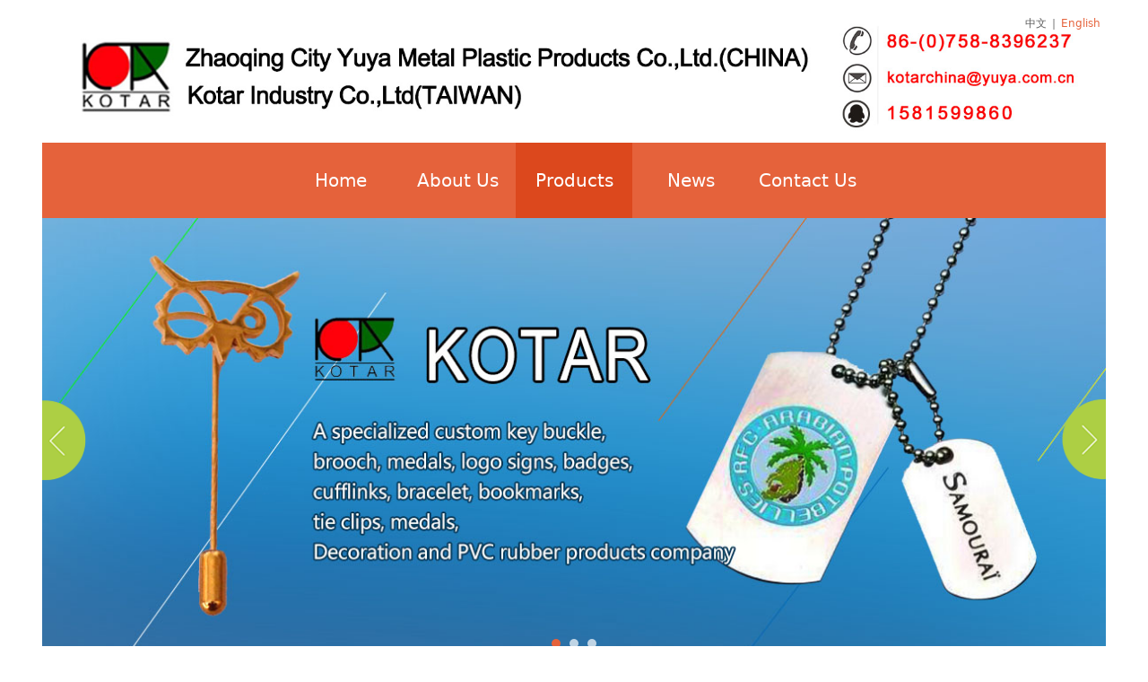

--- FILE ---
content_type: text/html; charset=UTF-8
request_url: http://yuya.com.cn/en/cate-27163-33506.html
body_size: 7878
content:
<!DOCTYPE HTML>
<html>
<head>
<title>The main products</title>
<meta charset="utf-8">
<meta http-equiv="X-UA-Compatible" content="IE=edge">
<meta name="viewport" content="width=device-width, initial-scale=1">
<meta content="yes" name="apple-mobile-web-app-capable">
<meta content="yes" name="apple-touch-fullscreen">
<meta content="" name="keywords">
<meta content="" name="description">
<meta content="initial-scale=1.0, minimum-scale=1.0, maximum-scale=2.0, user-scalable=no, width=device-width" name="viewport" />
<meta name="author" content="厦门三五互联信息有限公司,https://www.35.com/">
<link rel="icon" href="/favicon.ico" type="image/x-icon" /><link rel="stylesheet" href="/template/css/fontawesome/css/font-awesome.css">
<link rel="stylesheet" href="/template/css/global.css">
<link rel="stylesheet" href="/template/css/widget.css">
<link rel="stylesheet" href="/template/css/variousComponents.css">
<link rel="stylesheet" href="/template/css/images.css">
<link rel="stylesheet" href="/template/4/css/theme.css">
<link rel="stylesheet" href="/template/4/css/color_1.css">
<script src="/template/js/jquery-3.6.0.min.js"></script>
<!--[if !IE]><!-->
<script src="/template/js/base.js"></script>
<!--<![endif]-->
<!--[if gte IE 9]>
<script src="/template/js/base.js"></script>
<![endif]-->
<!--[if lt IE 9]>
      <link rel="stylesheet" href="/template/4/css/fontawesome/css/font-awesome-ie7.min.css">
      <script src="/template/js/selectivizr.js"></script>
      <script src="//cdn.bootcss.com/html5shiv/3.7.2/html5shiv.min.js"></script>
      <script src="//cdn.bootcss.com/respond.js/1.4.2/respond.min.js"></script>
      <script src="//cdn.bootcss.com/modernizr/2.8.2/modernizr.min.js"></script>
    <![endif]-->
<link href="/public/naples/plugins/lightbox/css/lightbox.min.css" rel="stylesheet">
<link rel="stylesheet" href="/template/banner/css/swiper.min.css">
<script src="/template/banner/js/swiper.min.js"></script> <script src="/template/js/jquery.SuperSlide.js"></script>
<script src="/template/js/common.js?1"></script>
<script src="/template/4/js/theme.js"></script>
<!-- feib -->
<script type="text/javascript" src="/public/naples/plugins/layer/layer.js"></script>
<script type="text/javascript" src="/forum/language.js?lanno=en&_csrf=0fbaLageTyhjYLMoKAggCjVctGA0MJyYm0eRG%2BKQdA727%2BJ7RYUWgoF2MbCWfxwRZJVV3mwJQwy7WG1PfQ"></script>
<script type="text/javascript" src="/forum/ajax-url.js?lanno=en&_csrf=0fbaLageTyhjYLMoKAggCjVctGA0MJyYm0eRG%2BKQdA727%2BJ7RYUWgoF2MbCWfxwRZJVV3mwJQwy7WG1PfQ"></script>
<!-- plugins -->
<script type="text/javascript" src="/public/naples/plugins/jQuery.formsValidation.js"></script>
<script type="text/javascript" src="/public/naples/plugins/jQuery.nodeCommon.js"></script>
<script type="text/javascript" src="/public/naples/plugins/extend.js"></script>
<link rel="stylesheet" href="/template/css/animate.min.css">
<script src="/template/js/animate.min.js"></script> 
<script type="text/javascript" src="/template/js/components.js"></script>
<script type="text/javascript" src="/public/naples/js/jquery.menu_style.js"></script>
<script type="text/javascript" src="/public/naples/js/jquery.init.js"></script>
<link rel="stylesheet" href="/template/css/jquery.mCustomScrollbar.css">
<script src="/template/js/jquery.mCustomScrollbar.concat.min.js"></script>
<script type="text/javascript">
$(function(){
    dataAnimate();
    (function($,lanno){
        if(lanno === "" || lanno === "default"){
            return '';
        }

        $(".w-languege").each(function(){
            $(this).find("a").each(function(){
                if($(this).data("lanno") === lanno){
                    $(this).addClass("cur");
                }else{
                    if($(this).hasClass("cur")){
                        $(this).removeClass("cur");
                    }
                }
            });
        });
        
        $('.w-languege-dropDown').each(function(){
            let lanTitle = $(this).find('.select-lang .cur').html();
            $(this).find('.cur-lang span').html(lanTitle);
        });

    })(jQuery,"en");
});
</script>

<script>
(function(){
    var bp = document.createElement('script');
    var curProtocol = window.location.protocol.split(':')[0];
    if (curProtocol === 'https') {
        bp.src = 'https://zz.bdstatic.com/linksubmit/push.js';        
    }
    else {
        bp.src = 'http://push.zhanzhang.baidu.com/push.js';
    }
    var s = document.getElementsByTagName("script")[0];
    s.parentNode.insertBefore(bp, s);
})();
</script></head>
<body>
<script>var page = {pageId:27163};</script>
<script>var pages = [{"id":"27162","name":"Home","url":"\/en\/index.html"},{"id":"27166","name":"About Us","url":"\/en\/page-27166.html"},{"id":"27163","name":"Products","url":"\/en\/cate-27163.html"},{"id":"27165","name":"News","url":"\/en\/list-27165.html"},{"id":"27164","name":"Contact Us","url":"\/en\/page-27164.html"}];
var currentTheme = 4;var isSubmenuShow = 1;;</script>
<div class="body">
    <div class="w-container w-header">
        <div class="row clearfix">
            <div class="mobile-nav-toggle"><i class="fa fa-navicon fa-2x"></i></div>
            <div class="col-logo"> 
                <div class="w-logo">
    
    <a  href="/en/index.html"  class="w-logo-img"  > <img src="/home/0/9/niahgr/resource/2019/05/09/5cd39500df71e.jpg"/> </a>
</div> 
            </div>
            <div class="col-right clearfix"> 
                <style type="text/css">@media (min-width:1201px){.w-nav .submenu li a{}.w-nav .submenu li:hover > a, .w-nav .submenu li.active > a{}}.w-nav .nav_inner > li > a, .w-nav .nav_inner > li > .li-parent-div > a{font-size:20px\9;}@media (min-width:960px){.w-nav .nav_inner > li > a, .w-nav .nav_inner > li > .li-parent-div > a{font-size:20px;}}</style><div class="w-nav w-nav1 g-active-add"><div class="w-nav-in"><ul class="nav_inner clearfix" id="g-web-ul-menu" style="display:none;"><li  data-menuid="27162"><a href = "/en/index.html" data-action = "27162" >Home</a><i class="nav_simpline_cur"></i></li><li  data-menuid="27166"><a href = "/en/page-27166.html" data-action = "27166" >About Us</a><i class="nav_simpline_cur"></i></li><li data-menuid="27163"><div class="li-parent-div li-parentOne-div"><a href = "/en/cate-27163.html" data-action = "27163" >Products<i class="fa fa-plus"></i></a></div><i class="nav_simpline_cur"></i><div class="submenu"><div class="back-div"><i class="fa fa-angle-left"></i><span>Return</span></div><ul><li><a href = "/en/cate-27163-33506.html" data-cateType = "1" >The main products</a></li><li><a href = "/en/cate-27163-33507.html" data-cateType = "1" >Cuff Links</a></li><li><a href = "/en/cate-27163-33509.html" data-cateType = "1" >Badge/Pin</a></li><li><a href = "/en/cate-27163-33508.html" data-cateType = "1" >Keychains</a></li><li><a href = "/en/cate-27163-33510.html" data-cateType = "1" >Bookmark</a></li><li><a href = "/en/cate-27163-33511.html" data-cateType = "1" >Mobile Strap</a></li><li><a href = "/en/cate-27163-33512.html" data-cateType = "1" >Bracelets</a></li><li><a href = "/en/cate-27163-33513.html" data-cateType = "1" >Money Clip</a></li><li><a href = "/en/cate-27163-33514.html" data-cateType = "1" >Token coin keychain</a></li><li><a href = "/en/cate-27163-33515.html" data-cateType = "1" >Tie Clip</a></li><li><a href = "/en/cate-27163-33516.html" data-cateType = "1" >others' products/gifts</a></li><li><a href = "/en/cate-27163-33517.html" data-cateType = "1" >Bottle opener</a></li><li><a href = "/en/cate-27163-33518.html" data-cateType = "1" >Medal</a></li><li><a href = "/en/cate-27163-33519.html" data-cateType = "1" >Dog Tag</a></li><li><a href = "/en/cate-27163-33520.html" data-cateType = "1" >Fashion billboards, metal nameplates</a></li><li><a href = "/en/cate-27163-33521.html" data-cateType = "1" >PVC Rrbber Products</a></li></ul></div></li><li data-menuid="27165"><div class="li-parent-div li-parentOne-div"><a href = "/en/list-27165.html" data-action = "27165" >News<i class="fa fa-plus"></i></a></div><i class="nav_simpline_cur"></i><div class="submenu"><div class="back-div"><i class="fa fa-angle-left"></i><span>Return</span></div><ul><li><a href = "/en/list-27165-33523.html" data-cateType = "2" >Company news</a></li><li><a href = "/en/list-27165-33522.html" data-cateType = "2" >Industry news</a></li></ul></div></li><li  data-menuid="27164"><a href = "/en/page-27164.html" data-action = "27164" >Contact Us</a><i class="nav_simpline_cur"></i></li><div class="nav_moveBox"></div></ul></div></div><script type="text/javascript">
    (function($){
        if($(".g-active-add").length > 0){
            var joinMenu = ["27163"];
            for(var i in joinMenu){
                $(".g-active-add li").each(function(key){
                    if($(this).data("menuid") == joinMenu[i]){
                        $(this).addClass("active");
                    }
                });
                $(".navSubX li").each(function(key){
                    if($(this).data("menuid") == joinMenu[i]){
                        $(this).addClass("active");
                    }
                });
            }
        }
    })(jQuery);
</script>                <div class="topLogBox">
                    <div class="topLogBox-in">
                        <div class="col-com clearfix"> 
                            <div class="w-languege"><a href="/index.html" data-lanno="cn" title="中文">中文</a><span>|</span><a data-lanno="en" href="/en/index.html" title="English">English</a></div> 
                             
                             
                        </div>
                        <div class="col-com"> 
                             
                        </div>
                    </div>
                </div>
            </div>
        </div>
    </div>
    <style type="text/css">
    @media (max-width:767px){
        .bannerBox{width:100%; margin-left:-0%;}
    }
</style>
<section class="w-container bannerBox ">
        <div class="banner">
        <ul class="bxslider">
                                                <li>
                        <a href="javascript:void(0);" target="_self">
                            <img src="/home/0/9/niahgr/resource/2018/08/08/5b6a40228c5bf.jpg" alt="" title=""
                             />
                        </a>
                    </li>
                                    <li>
                        <a href="javascript:void(0);" target="_self">
                            <img src="/home/0/9/niahgr/resource/2018/08/01/5b6174ef5c68e.jpg" alt="" title=""
                             />
                        </a>
                    </li>
                                    <li>
                        <a href="javascript:void(0);" target="_self">
                            <img src="/home/0/9/niahgr/resource/2018/08/01/5b617543c3507.jpg" alt="" title=""
                             />
                        </a>
                    </li>
                                    </ul>
        <script src="/template/js/jquery.bxslider.js"></script>
        <link rel="stylesheet" href="/template/css/jquery.bxslider.css">
        <script type="text/javascript">
            var scale = '';
            var speed = 500;
            var pause = 5;
            $(function () {
                $('.banner>ul').bxSlider({
                    mode: 'fade', /*滚动方式 fade、vertical、horizontal */
                    auto: true, /*自动滚动*/
                    autoControls: false, /*自动滚动按钮*/
                    infiniteLoop: true, /*循环滚动*/
                    hideControlOnEnd: true, /*无效按钮隐藏*/
                    adaptiveHeight: true, /*图片是否实际缩放比高度显示控制，图片比例不一样高度变化*/
                    minSlides: 1,
                    maxSlides: 1,
                    scale: scale,
                    speed: speed,
                    pause: pause * 1000
                });
            });
        </script> 
    </div>
</section>    
    <div class="w-container w-main">
        <div class="row">
            <div class="wrap-content-in w-system w-productcom">
                <div class="w-system-in"> 
                    <!--产品顶部列表分类--> 
                    <div class="side_bar"><div class="w-com-menu w-com-menu-V" style=""><div class="w-com-menu-in" id="Lroccomp-7b801956e4c768ab3c6129d2dba274e3"><div class="systitle"><div class="systitle-in">Products</div><i class="fa icon_menuControl"></i></div><ul class="ul-parent clearfix"><li class="li-parent" data-cateid="33506"><div class="div-parent"><a href="/en/cate-27163-33506.html" >The main products</a><span class="menu_simpline_cur"></span></div></li><li class="li-parent" data-cateid="33507"><div class="div-parent"><a href="/en/cate-27163-33507.html" >Cuff Links</a><span class="menu_simpline_cur"></span></div></li><li class="li-parent" data-cateid="33509"><div class="div-parent"><a href="/en/cate-27163-33509.html" >Badge/Pin</a><span class="menu_simpline_cur"></span></div></li><li class="li-parent" data-cateid="33508"><div class="div-parent"><a href="/en/cate-27163-33508.html" >Keychains</a><span class="menu_simpline_cur"></span></div></li><li class="li-parent" data-cateid="33510"><div class="div-parent"><a href="/en/cate-27163-33510.html" >Bookmark</a><span class="menu_simpline_cur"></span></div></li><li class="li-parent" data-cateid="33511"><div class="div-parent"><a href="/en/cate-27163-33511.html" >Mobile Strap</a><span class="menu_simpline_cur"></span></div></li><li class="li-parent" data-cateid="33512"><div class="div-parent"><a href="/en/cate-27163-33512.html" >Bracelets</a><span class="menu_simpline_cur"></span></div></li><li class="li-parent" data-cateid="33513"><div class="div-parent"><a href="/en/cate-27163-33513.html" >Money Clip</a><span class="menu_simpline_cur"></span></div></li><li class="li-parent" data-cateid="33514"><div class="div-parent"><a href="/en/cate-27163-33514.html" >Token coin keychain</a><span class="menu_simpline_cur"></span></div></li><li class="li-parent" data-cateid="33515"><div class="div-parent"><a href="/en/cate-27163-33515.html" >Tie Clip</a><span class="menu_simpline_cur"></span></div></li><li class="li-parent" data-cateid="33516"><div class="div-parent"><a href="/en/cate-27163-33516.html" >others' products/gifts</a><span class="menu_simpline_cur"></span></div></li><li class="li-parent" data-cateid="33517"><div class="div-parent"><a href="/en/cate-27163-33517.html" >Bottle opener</a><span class="menu_simpline_cur"></span></div></li><li class="li-parent" data-cateid="33518"><div class="div-parent"><a href="/en/cate-27163-33518.html" >Medal</a><span class="menu_simpline_cur"></span></div></li><li class="li-parent" data-cateid="33519"><div class="div-parent"><a href="/en/cate-27163-33519.html" >Dog Tag</a><span class="menu_simpline_cur"></span></div></li><li class="li-parent" data-cateid="33520"><div class="div-parent"><a href="/en/cate-27163-33520.html" >Fashion billboards, metal nameplates</a><span class="menu_simpline_cur"></span></div></li><li class="li-parent" data-cateid="33521"><div class="div-parent"><a href="/en/cate-27163-33521.html" >PVC Rrbber Products</a><span class="menu_simpline_cur"></span></div></li></ul></div></div><script type="text/javascript"> (function($){ if($("#Lroccomp-7b801956e4c768ab3c6129d2dba274e3").length > 0){ var joinCate = ["33506"]; for(var i in joinCate){ $("#Lroccomp-7b801956e4c768ab3c6129d2dba274e3 li").each(function(key){ if($(this).data("cateid") == joinCate[i]){ $(this).addClass("cur"); } }); } } })(jQuery);</script></div> 
                    <!--产品顶部列表分类 end--> 
                    <!--产品列表有侧边栏--> 
                    <div class="side_left">
    <style type="text/css">
        .w-prd-list1 .w-prd-list-cell{ width:33.32%; *width:33.31%;}
    </style>
    <div class="crumbs"><div class="crumbs_in">Your Current Position: &nbsp;<a href="/en/cate-27163.html">Products</a><span class="separate_span"> > </span> The main products </div></div>    <div class="w-searchbox">
    <div class="search-w search-defaut-w">
        <input type="text" placeholder="Please input search text" value="" id="search-input-product" class="input-text-w input-search-w">
        <div class="btn-default-w search-btn-w" id="search-component-product"><span class="btn-inner">Search</span></div>
    </div>
</div>
<script type="text/javascript">
    $(function () {
        $("#search-input-product").focus(function () {
            $(this).keydown(function (e) {
                if (e.keyCode == 13) {
                    $(this).blur();
                    $("#search-component-product").click();
                }
                if (e.keyCode == 13)
                    e.keyCode = 0;
            });
        });
        $("#search-component-product").click(function () {
            var _this = $(this);
            var _search_key = $(this).parent().find(".input-search-w").val();
            if ($.trim(_search_key) === "" || _search_key === "") {
                window.location.href = "/en/cate-27163-33506.html";
                return '';
            }
            window.location.href = "/en/cate-27163-33506.html" + "?k=" + encodeURIComponent(_search_key);
        });
    });
</script>    <div class="w-prd-list w-prd-list1 " id="id3949533af25a33467cc8da6836c6c511">
        <div class="w-prd-list-in clearfix">
                                                <div class="w-prd-list-cell">
                        <div class="w-prd-list-cell-in">
                            <div class="w-prd-con">
                                <div class="w-prd-imgbox" title="钥匙口、胸章、奖牌、名牌及各种金属小礼品"> <a target="_self" href="/en/product-27163-33506-109671.html" class="img-count w-prd-img">
                                        <div class="aspectRatio" style="padding-bottom:100%"></div>
                                        <div class="img-count-in"><img alt="" title="" src="/home/0/9/niahgr/resource/2018/08/02/5b62ab59bad71.jpg"  /></div>
                                    </a> </div>
                                <div class="w-prd-infobox"  style="text-align:left">
                                                                        <h2 class="w-prd-name" title="钥匙口、胸章、奖牌、名牌及各种金属小礼品">
                                                                                    <a target="_self" href="/en/product-27163-33506-109671.html">钥匙口、胸章、奖牌、名牌及各种金属小礼品</a>
                                                                            </h2>
                                                                    </div>
                            </div>
                        </div>
                    </div>
                                    <div class="w-prd-list-cell">
                        <div class="w-prd-list-cell-in">
                            <div class="w-prd-con">
                                <div class="w-prd-imgbox" title="钥匙口、胸章、奖牌、名牌及各种金属小礼品 "> <a target="_self" href="/en/product-27163-33506-109670.html" class="img-count w-prd-img">
                                        <div class="aspectRatio" style="padding-bottom:100%"></div>
                                        <div class="img-count-in"><img alt="" title="" src="/home/0/9/niahgr/resource/2018/08/02/5b62ab5969a7f.jpg"  /></div>
                                    </a> </div>
                                <div class="w-prd-infobox"  style="text-align:left">
                                                                        <h2 class="w-prd-name" title="钥匙口、胸章、奖牌、名牌及各种金属小礼品 ">
                                                                                    <a target="_self" href="/en/product-27163-33506-109670.html">钥匙口、胸章、奖牌、名牌及各种金属小礼品 </a>
                                                                            </h2>
                                                                    </div>
                            </div>
                        </div>
                    </div>
                                    <div class="w-prd-list-cell">
                        <div class="w-prd-list-cell-in">
                            <div class="w-prd-con">
                                <div class="w-prd-imgbox" title="铜质钱夹,品质高档,做工精美"> <a target="_self" href="/en/product-27163-33506-109669.html" class="img-count w-prd-img">
                                        <div class="aspectRatio" style="padding-bottom:100%"></div>
                                        <div class="img-count-in"><img alt="" title="" src="/home/0/9/niahgr/resource/2018/08/02/5b62ab59117a7.jpg"  /></div>
                                    </a> </div>
                                <div class="w-prd-infobox"  style="text-align:left">
                                                                        <h2 class="w-prd-name" title="铜质钱夹,品质高档,做工精美">
                                                                                    <a target="_self" href="/en/product-27163-33506-109669.html">铜质钱夹,品质高档,做工精美</a>
                                                                            </h2>
                                                                    </div>
                            </div>
                        </div>
                    </div>
                                    <div class="w-prd-list-cell">
                        <div class="w-prd-list-cell-in">
                            <div class="w-prd-con">
                                <div class="w-prd-imgbox" title="批发零售书签及圣诞挂饰品"> <a target="_self" href="/en/product-27163-33506-109668.html" class="img-count w-prd-img">
                                        <div class="aspectRatio" style="padding-bottom:100%"></div>
                                        <div class="img-count-in"><img alt="" title="" src="/home/0/9/niahgr/resource/2018/08/02/5b62ab58ad688.jpg"  /></div>
                                    </a> </div>
                                <div class="w-prd-infobox"  style="text-align:left">
                                                                        <h2 class="w-prd-name" title="批发零售书签及圣诞挂饰品">
                                                                                    <a target="_self" href="/en/product-27163-33506-109668.html">批发零售书签及圣诞挂饰品</a>
                                                                            </h2>
                                                                    </div>
                            </div>
                        </div>
                    </div>
                                    <div class="w-prd-list-cell">
                        <div class="w-prd-list-cell-in">
                            <div class="w-prd-con">
                                <div class="w-prd-imgbox" title="批发零售圣诞挂饰品"> <a target="_self" href="/en/product-27163-33506-109667.html" class="img-count w-prd-img">
                                        <div class="aspectRatio" style="padding-bottom:100%"></div>
                                        <div class="img-count-in"><img alt="" title="" src="/home/0/9/niahgr/resource/2018/08/02/5b62ab5850825.jpg"  /></div>
                                    </a> </div>
                                <div class="w-prd-infobox"  style="text-align:left">
                                                                        <h2 class="w-prd-name" title="批发零售圣诞挂饰品">
                                                                                    <a target="_self" href="/en/product-27163-33506-109667.html">批发零售圣诞挂饰品</a>
                                                                            </h2>
                                                                    </div>
                            </div>
                        </div>
                    </div>
                                    <div class="w-prd-list-cell">
                        <div class="w-prd-list-cell-in">
                            <div class="w-prd-con">
                                <div class="w-prd-imgbox" title="金属手环,礼品手环，巴西手环、手链"> <a target="_self" href="/en/product-27163-33506-109666.html" class="img-count w-prd-img">
                                        <div class="aspectRatio" style="padding-bottom:100%"></div>
                                        <div class="img-count-in"><img alt="" title="" src="/home/0/9/niahgr/resource/2018/08/02/5b62ab57eef62.jpg"  /></div>
                                    </a> </div>
                                <div class="w-prd-infobox"  style="text-align:left">
                                                                        <h2 class="w-prd-name" title="金属手环,礼品手环，巴西手环、手链">
                                                                                    <a target="_self" href="/en/product-27163-33506-109666.html">金属手环,礼品手环，巴西手环、手链</a>
                                                                            </h2>
                                                                    </div>
                            </div>
                        </div>
                    </div>
                                    <div class="w-prd-list-cell">
                        <div class="w-prd-list-cell-in">
                            <div class="w-prd-con">
                                <div class="w-prd-imgbox" title="金属名牌 企业展示logo"> <a target="_self" href="/en/product-27163-33506-109665.html" class="img-count w-prd-img">
                                        <div class="aspectRatio" style="padding-bottom:100%"></div>
                                        <div class="img-count-in"><img alt="" title="" src="/home/0/9/niahgr/resource/2018/08/02/5b62ab5799060.jpg"  /></div>
                                    </a> </div>
                                <div class="w-prd-infobox"  style="text-align:left">
                                                                        <h2 class="w-prd-name" title="金属名牌 企业展示logo">
                                                                                    <a target="_self" href="/en/product-27163-33506-109665.html">金属名牌 企业展示logo</a>
                                                                            </h2>
                                                                    </div>
                            </div>
                        </div>
                    </div>
                                    <div class="w-prd-list-cell">
                        <div class="w-prd-list-cell-in">
                            <div class="w-prd-con">
                                <div class="w-prd-imgbox" title="金属纪念币 钱币,品质高档,做工精美"> <a target="_self" href="/en/product-27163-33506-109664.html" class="img-count w-prd-img">
                                        <div class="aspectRatio" style="padding-bottom:100%"></div>
                                        <div class="img-count-in"><img alt="" title="" src="/home/0/9/niahgr/resource/2018/08/02/5b62ab5745726.jpg"  /></div>
                                    </a> </div>
                                <div class="w-prd-infobox"  style="text-align:left">
                                                                        <h2 class="w-prd-name" title="金属纪念币 钱币,品质高档,做工精美">
                                                                                    <a target="_self" href="/en/product-27163-33506-109664.html">金属纪念币 钱币,品质高档,做工精美</a>
                                                                            </h2>
                                                                    </div>
                            </div>
                        </div>
                    </div>
                                    <div class="w-prd-list-cell">
                        <div class="w-prd-list-cell-in">
                            <div class="w-prd-con">
                                <div class="w-prd-imgbox" title="金属纪念币 钱币,品质高档,做工精美,LOGO可刷,镭射广告语印"> <a target="_self" href="/en/product-27163-33506-109663.html" class="img-count w-prd-img">
                                        <div class="aspectRatio" style="padding-bottom:100%"></div>
                                        <div class="img-count-in"><img alt="" title="" src="/home/0/9/niahgr/resource/2018/08/02/5b62ab56c6da8.jpg"  /></div>
                                    </a> </div>
                                <div class="w-prd-infobox"  style="text-align:left">
                                                                        <h2 class="w-prd-name" title="金属纪念币 钱币,品质高档,做工精美,LOGO可刷,镭射广告语印">
                                                                                    <a target="_self" href="/en/product-27163-33506-109663.html">金属纪念币 钱币,品质高档,做工精美,LOGO可刷,镭射广告语印</a>
                                                                            </h2>
                                                                    </div>
                            </div>
                        </div>
                    </div>
                                    <div class="w-prd-list-cell">
                        <div class="w-prd-list-cell-in">
                            <div class="w-prd-con">
                                <div class="w-prd-imgbox" title="金属狗牌项链,品质高档,做工精美"> <a target="_self" href="/en/product-27163-33506-109662.html" class="img-count w-prd-img">
                                        <div class="aspectRatio" style="padding-bottom:100%"></div>
                                        <div class="img-count-in"><img alt="" title="" src="/home/0/9/niahgr/resource/2018/08/02/5b62ab5670e4b.jpg"  /></div>
                                    </a> </div>
                                <div class="w-prd-infobox"  style="text-align:left">
                                                                        <h2 class="w-prd-name" title="金属狗牌项链,品质高档,做工精美">
                                                                                    <a target="_self" href="/en/product-27163-33506-109662.html">金属狗牌项链,品质高档,做工精美</a>
                                                                            </h2>
                                                                    </div>
                            </div>
                        </div>
                    </div>
                                    <div class="w-prd-list-cell">
                        <div class="w-prd-list-cell-in">
                            <div class="w-prd-con">
                                <div class="w-prd-imgbox" title="产品名称金属烤漆徽章，滴胶加金葱粉徽章，金属徽章，广告礼品徽章"> <a target="_self" href="/en/product-27163-33506-109661.html" class="img-count w-prd-img">
                                        <div class="aspectRatio" style="padding-bottom:100%"></div>
                                        <div class="img-count-in"><img alt="" title="" src="/home/0/9/niahgr/resource/2018/08/02/5b62ab561bfca.jpg"  /></div>
                                    </a> </div>
                                <div class="w-prd-infobox"  style="text-align:left">
                                                                        <h2 class="w-prd-name" title="产品名称金属烤漆徽章，滴胶加金葱粉徽章，金属徽章，广告礼品徽章">
                                                                                    <a target="_self" href="/en/product-27163-33506-109661.html">产品名称金属烤漆徽章，滴胶加金葱粉徽章，金属徽章，广告礼品徽章</a>
                                                                            </h2>
                                                                    </div>
                            </div>
                        </div>
                    </div>
                                    <div class="w-prd-list-cell">
                        <div class="w-prd-list-cell-in">
                            <div class="w-prd-con">
                                <div class="w-prd-imgbox" title="奖牌 金属奖牌 运动奖牌奖章,铜材质奖牌"> <a target="_self" href="/en/product-27163-33506-109660.html" class="img-count w-prd-img">
                                        <div class="aspectRatio" style="padding-bottom:100%"></div>
                                        <div class="img-count-in"><img alt="" title="" src="/home/0/9/niahgr/resource/2018/08/02/5b62ab55a8866.jpg"  /></div>
                                    </a> </div>
                                <div class="w-prd-infobox"  style="text-align:left">
                                                                        <h2 class="w-prd-name" title="奖牌 金属奖牌 运动奖牌奖章,铜材质奖牌">
                                                                                    <a target="_self" href="/en/product-27163-33506-109660.html">奖牌 金属奖牌 运动奖牌奖章,铜材质奖牌</a>
                                                                            </h2>
                                                                    </div>
                            </div>
                        </div>
                    </div>
                                    </div>
    </div>
    </div>
<script type="text/javascript">
    $(function () {
        $("#id3949533af25a33467cc8da6836c6c511").listRow({
            row:3,
            rowList: ".w-prd-list-cell",
            rowFind: ".w-prd-infobox"
        });
    });
</script>
 
                    <!--产品列表 end--> 
                </div>
            </div>
        </div>
    </div>
    <div class="w-container w-footer"> 
        <div class="w-footer-section pdTop-default pdBottom-default" style="background:#ffffff;" id="section-344079"><div class="w-footer-in" style="max-width:;"><div class="foot-mask" ></div><div class="w-foot-content  pdTop-default pdBottom-default" data-id="344079" data-type="31"><div class="li-div" data-comunique="22b4d281591fa326b7bfb1e6f2ef2b8a">
    <div class="w-text"  style="">
            </div>
</div><div class="li-div" data-comunique="e71b0207ce550fa6d9e028843e0df78d">
    <div class="w-space space-b noChoose"  style="height:20px;">
        <div class="stretch-b"></div>
    </div>
</div><div class="li-div col-li-div" data-id="344082" data-type="1"><div class="col-table"><table class="div-table div-table-first" width="100%" cellspacing="0" data-pid="344079" cellpadding="0" border="0"><tbody><tr><td class="td-w" width="38.85690789473684%"><div class="div-padding"><div class="li-div" data-comunique="4cb0b33ec0b70e95eb50893454277d1b">
    <div class="w-text"  style="">
        <div><a href="http://niahgr.r21.35.com/en/index.html" target="_self" style="font-size: 11px; color: rgb(0, 0, 0); text-decoration: none;"><span style="font-size: 11px; color: rgb(0, 0, 0);">Home</span></a><span style="font-size: 11px; color: rgb(0, 0, 0); text-decoration: none;">&nbsp;|&nbsp;<a href="http://niahgr.r21.35.com/en/page-27166.html" target="_self" style="color: rgb(0, 0, 0);">About Us</a>&nbsp;|&nbsp;<a href="http://niahgr.r21.35.com/en/cate-27163.html" target="_self" style="color: rgb(0, 0, 0);">Products</a>&nbsp;|&nbsp;<a href="http://niahgr.r21.35.com/en/list-27165.html" target="_self" style="color: rgb(0, 0, 0);">News</a>&nbsp;|&nbsp;<a href="http://niahgr.r21.35.com/en/page-27164.html" target="_self" style="color: rgb(0, 0, 0);">Contact Us</a>&nbsp;|&nbsp;<a href="http://niahgr.r21.35.com/en/page-27164.html" target="_self" style="color: rgb(0, 0, 0);">Site Map</a></span></div><div class="footer_authentication" style="padding: 3px 0px; margin: 0px; font-family: 宋体; font-size: 12px; font-variant-ligatures: normal; orphans: 2; white-space: normal; widows: 2; background-color: rgb(255, 255, 255);"><p style="color: rgb(94, 94, 94); padding: 0px; margin-top: 0px; margin-bottom: 0px;"><span style="padding: 0px; margin: 0px; font-size: 18px; color: rgb(0, 0, 0);"><strong style="padding: 0px; margin: 0px;"></strong></span><span style="padding: 0px; margin: 0px; font-size: 20px; color: rgb(12, 12, 12);"><strong style="padding: 0px; margin: 0px;"><span style="padding: 0px; margin: 0px; font-family: arial, helvetica, sans-serif;">ZHAO QING CITY YUYA METAL PLASTIC&nbsp;</span></strong></span><span style="padding: 0px; margin: 0px; color: rgb(12, 12, 12);"><span style="padding: 0px; margin: 0px; font-size: 20px;"><strong style="padding: 0px; margin: 0px;"><span style="padding: 0px; margin: 0px; font-family: arial, helvetica, sans-serif;">PRODUCTS(CHINA)CO.LTD</span></strong></span><br style="padding: 0px; margin: 0px;"/><span style="padding: 0px; margin: 0px; font-family: arial, helvetica, sans-serif; font-size: 14px;"><strong style="padding: 0px; margin: 0px;">Ms.Betty&nbsp; Yin<br style="padding: 0px; margin: 0px;"/>HUXI RD. NANAN TOWN 526100, GAOYAO, GUANGDONG P.R. CHINA<br style="padding: 0px; margin: 0px;"/>T : 86 -0758 839 6237, 8382 396,&nbsp;<br style="padding: 0px; margin: 0px;"/><strong style="color: rgb(94, 94, 94); padding: 0px; margin: 0px;"><span style="padding: 0px; margin: 0px; font-family: Arial; color: rgb(12, 12, 12);">Web:</span></strong><br/></strong></span></span></p><p style="padding: 0px; margin-top: 0px; margin-bottom: 0px;"><a href="http://www.kotarchina.com" target="_self" style="text-decoration: underline; font-size: 16px; font-family: arial, helvetica, sans-serif; color: rgb(0, 0, 0);"><span style="color: rgb(0, 0, 0);"><strong><span style="font-size: 16px; font-family: arial, helvetica, sans-serif;">http://www.kotarchina.com</span></strong></span></a><br/></p><p style="padding: 0px; margin-top: 0px; margin-bottom: 0px;"><span style="padding: 0px; margin: 0px; font-size: 16px; font-family: arial, helvetica, sans-serif;"><strong style="padding: 0px; margin: 0px;"><span style="font-size: 16px; color: rgb(12, 12, 12); padding: 0px; margin: 0px; text-decoration: underline;">http:gdyuya.1688.com</span><br style="padding: 0px; margin: 0px;"/><span style="font-size: 16px; padding: 0px; margin: 0px; color: rgb(12, 12, 12);">E-mail:kotarchina@yuya.com.cn</span></strong></span><a href="http://cnkotar.en.made-in-china.com/" style="color: rgb(94, 94, 94); padding: 0px; margin: 0px; text-decoration: none;"><br style="padding: 0px; margin: 0px;"/><span style="padding: 0px; margin: 0px; color: rgb(12, 12, 12);"><span style="padding: 0px; margin: 0px; font-family: arial, helvetica, sans-serif; font-size: 20px;"><strong style="padding: 0px; margin: 0px;"><span style="padding: 0px; margin: 0px;"><br/>KOTAR INDUSTRY CO.,LTD<br/></span></strong></span><span style="padding: 0px; margin: 0px; font-family: arial, helvetica, sans-serif; font-size: 14px;"><strong style="padding: 0px; margin: 0px;">6F-1.NR.62,CHUNG-SHAN RD.,SEC.2,PANCHIAO DISTRICT 220,NEW TAIPEI CITY,TAIWAN<br/>TEL:886 2 8951-0959 , 8951 8330 &nbsp;<br style="padding: 0px; margin: 0px;"/>FAX:886 2 8951-8323<br style="padding: 0px; margin: 0px;"/>E-mail:kotar@ms13.hinet.net</strong></span></span></a></p></div><p><br/></p>    </div>
</div></div></td><td class="td-w" width="61.14309210526315%"><div class="div-padding"><div class="li-div" data-comunique="eec2d00f4c5c23ecfaadc7421bff1cdc">
    <div class="w-space space-b noChoose"  style="height:80px;">
        <div class="stretch-b"></div>
    </div>
</div><div class="li-div" data-comunique="35a3427d8068d62a596e8f956308ce18" id="image-35a3427d8068d62a596e8f956308ce18">
    <div class="w-simImg"  style="cursor:pointer;">
        <div class="image-w">
                            <a title="" style="cursor:default;" href="javascript:void(0);" >
                    <div class="imgBB" >
                        <div class="img">
                            <img src="/home/0/9/niahgr/resource/2018/08/02/5b625b4d4a810.jpg"  />
                        </div>
                    </div>
                    <div class="caption w-img-caption">
                        <div class="captionbg"></div>
                                            </div>
                </a>
                    </div>
    </div>
</div>
</div></td></tr></tbody></table></div></div><div class="li-div" data-comunique="24fb4410a82d35a3cc28190c77cb86ff">
    <div class="w-space space-b noChoose"  style="height:60px;">
        <div class="stretch-b"></div>
    </div>
</div></div></div><div class="w-record"><div class="w-record-in"><a target="_blank" href="https://beian.miit.gov.cn"> 粤ICP备17130028号-1 </a></div></div></div> 
    </div>
</div>

<div class="topTel" onclick="$('body,html').animate({scrollTop: 0}, 500);"><i class="fa fa-arrow-up"></i></div>
<script type="text/javascript" src="/public/naples/js/jquery.global.js"></script>
<script type="text/javascript" src="/public/naples/js/jquery.form.js"></script>
<script type="text/javascript" src="/public/naples/plugins/lightbox/js/lightbox.min.js"></script>
<script type="text/javascript" src="/public/naples/js/jquery.product_list.js"></script>
<script src="/template/js/tabMu.js"></script>
<script src="/template/js/fold.js"></script>
<!-------手风琴------------>
<script src="/template/js/accordion.js"></script>
<!-------手风琴 end------------>
<!-------标签切换------------>
<script src="/template/js/tabVMu.js"></script> 
<script type="text/javascript" src="/public/js/distpicker/distpicker.data.min.js"></script>
<script type="text/javascript" src="/public/js/distpicker/distpicker.js"></script>
<script type="text/javascript" src="/public/js/distpicker/distpicker.main.js"></script>
<script src="/template/js/menuH.js"></script>
<script src="/template/js/menuV.js"></script>
<script>
    (function($){
        $(window).on("load",function(){
            if($(window).width()<=960){
                $(".tabVMu").each(function(index, element) {
                    $(this).mCustomScrollbar({
                        scrollButtons:{
                            enable:false
                        },
                        advanced:{
                            autoExpandHorizontalScroll:true,
                            autoScrollOnFocus:true
                        },
                        scrollInertia:550,
                        horizontalScroll:true,
                        autoHideScrollbar:true
                    });
                });
            }
        });
    })(jQuery);
    (function($){
        $(window).on("load",function(){
            $(".tabMu").each(function(index, element) {
                $(this).mCustomScrollbar({
                        scrollButtons:{
                            enable:false
                            },
                        advanced:{
                            autoExpandHorizontalScroll:true,
                            autoScrollOnFocus:true
                            },
                        scrollInertia:550,
                        horizontalScroll:true,
                        autoHideScrollbar:true
                });
            });
        });
    })(jQuery);
</script> 
<script src="/template/js/count.js"></script>
<script>
    $(function(){
        var countCXArr = [];
        var countCX=function (){
            $('.w-numCount').each(function(i, dom) {
                if(countCXArr[i] && countCXArr[i] === true){
                    return;
                }
                var sT;
                var ncTop;
                sT = $(window).scrollTop();
                ncTop = $(dom).offset().top;
                if (sT > ncTop-$(window).height() && sT < ncTop) {
                    var iDom = $(dom).find('.numCX'),
                    decimals = 0,
                    startVal = iDom.attr('data-startVal'),
                    endVal = iDom.attr('data-endVal'),
                    duration = iDom.attr('data-speed'); 
                    // target：目标元素id, startVal：你想要开始的值, endVal：你想要到达的值, decimals：小数位数，默认值为0, duration：动画持续时间为秒，默认值为2, options：选项的可选对象
                    new CountUp(iDom.attr('id'), startVal, endVal, 0, duration, {
                        useEasing: true,//效果
                        separator: ''//数字分隔符
                    }).start();
                    countCXArr[i] = true;
                }
            });
        }
        countCX();
        $(window).on("scroll",function() {
            countCX();
        })
    });
</script> 
</body>
</html>

--- FILE ---
content_type: text/css
request_url: http://yuya.com.cn/template/4/css/theme.css
body_size: 2725
content:
@charset "utf-8";
/*
描述:cavan响应式主题样式表第4套
作者:wangxb
*/
/*默认页面主体样式定义*/
body{ color:#767676;}
a{ color:#5f5f5f;}
.w-main .row,.w-header .row,.topLogBox .topLogBox-in,.w-footer-in{ max-width:1186px; margin:0 auto;}
.body{overflow:hidden;}
/*---------------------header-----------------------*/
.w-header{ position:relative; }
.col-logo{ position:relative; z-index:1;}
.w-logo h1{ font-size:42px; }
.w-logo h1,.w-logo a{color:#ADCF44;}
.w-nav{ background:#D799A5; text-align:center; }
.w-nav .nav_inner{display:block;}
.w-nav .nav_inner > li{ display:inline-block;*display:inline; *zoom:1; float:none;}
.w-nav li a{ text-decoration:none;color:#fff;padding:0 10px;font-size:14px;}
.w-nav .nav_inner > li > a, .w-nav .nav_inner > li > .li-parent-div > a{line-height:84px; min-width:130px;}
.w-nav .nav_inner > li > .submenu{ top:84px; left:0;}
.w-nav .submenu a{ text-align:left; font-size:13px; }
.topLogBox,.topLogBox a{ font-size:12px;}
.topLogBox a{ margin:0 6px; text-decoration:none;}
.w-loginRegister,.w-languege,.w-shopCart{padding-top:2px;}
.w-shopCart{margin-left:30px;}
.w-shopCart i{ background:url(../images/shopCart.png) no-repeat center; width:19px; height:19px; vertical-align:middle; display:inline-block; *zoom:1; margin-right:2px;}
.topLogBox .w-search{ position:relative; margin-left:5px;}
.topLogBox .w-search .input-search-w{ background:none; width:235px; height:32px;*width:200px; *height:30px; line-height:30px;  padding: 0 30px 0 5px; border:1px solid #999; }
.topLogBox .w-search .search-btn-w{ position:absolute;width:30px; right:0; top:0; bottom:0; background:url(../images/header_search.png) no-repeat center #D799A5; cursor:pointer; }
.topLogBox .w-search .search-btn-w span{ display:none;}
.w-nav3 .nav_inner > li{ float: left;}
.navSubX3 .navSubList{ margin-left: 0 !important;}

/*-----------------------banner------------------*/
.bannerBox{max-width:1186px; margin:0 auto;}
.banner .bx-wrapper .bx-pager.bx-default-pager a{ background:#fff;}
.banner .bx-wrapper .bx-prev{background-image:url("../images/banner_pre.png") !important; left:0 !important; background-position:left center !important;}
.banner .bx-wrapper .bx-next{background-image:url("../images/banner_next.png") !important; right:0 !important; background-position:right center !important;}
.bx-wrapper .bx-pager.bx-default-pager a:hover, .bx-wrapper .bx-pager.bx-default-pager a.active{ background:#fff !important;}
/*---------------footer------------------*/
.w-footer{ color:#232323; line-height:2;background:url(../images/footbg.png) repeat; }
.w-footer a{color:#232323;}
.w-footer .icon-social{background-image:url(../images/icon-social-foot-w.png);}
/*----------------------------组件-----------------------*/
.btn-default-w{border:none; color:#fff; padding:0.8em 2.5em; background:#51c4d4; border-radius:2px; -moz-border-radius:2px; -webkit-border-radius:2px;}
.btn-default-b:hover{}
.gallery-mar{margin:10px;}
.gallery-border{ border:1px solid #CCDADD;}
.icon-social{background-image:url(../images/icon-social-w.png);}
.icon-social:hover{opacity:0.7; *filter:alpha(opacity=70); filter:progid:DXImageTransform.Microsoft.Alpha(Opacity=70);}
.search-defaut-w .search-btn-w{border:1px solid #ddd; border-left:0;background-color:#fff}
.search-defaut-w .search-btn-w:hover{background-color:#fff;border-color:#ddd; }
.w-footer .search-defaut-w .search-btn-w{ border:0;}
/*--------------------系统------------------------*/
.systitle{background:#ADCF44; color:#fff;}
/*-----------------------------产品----------------------*/
.w-prd-list-cell .w-prd-btns a{border-radius:2px; -moz-border-radius:2px; -webkit-border-radius:2px;}
.w-prd-list-cell .w-prd-btns a.btn-buy{ background:#51c4d4; border-color:#51c4d4; color:#fff;}
.w-prd-list-cell .w-prd-infobox,.w-prd-list-cell .w-prd-infobox h2 a{ color:#474b54;}
/*----------------------------新闻-------------------------*/
.w-News-list a{color:#6f6f6f;}
.w-News-list .news-com .news-sum{color:#6f6f6f;}
.newsDetail,.newsDetail a{ color:#767676;}
.w-adNews a.news-kind{color:#51C4D4;}
.w-adNews3 .w-adNews-texts li .numberQ{ color:#51C4D4;}
.w-adNews3 .w-adNews-imgs .news-img .news-buoy-content .mask{background:#51C4D4;}
.w-News-list5 li .news-item .data-day,.w-adNews1 li .news-item .data-day{ background:#51C4D4;}
.w-adNews5 li .news-h{background:url(../images/adnews5h.png) no-repeat left center; padding-left:15px; font-size:130%;}
.w-adNews5 li .news-item{position:relative;}
.w-adNews5 li .news-com{padding-bottom:1.5em;}
.w-adNews5 li .date{position:absolute; right:0; bottom:0;}
/*-----------------------会员中心和购物车--------------------*/
.signbox-A .login-h2A,.login-input-A,.register-A a, .password-forget-A a,.login-button-A,.signfoot,.login-checkA span{color:#666;}
input[class*='login-input-A']::-webkit-input-placeholder{ color:#666;}
input[class*='login-input-A']:-moz-placeholder{ color:#666;}
input[class*='login-input-A']::-moz-placeholder{ color:#666;}
input[class*='login-input-A']:-ms-input-placeholder{ color:#666;}
@media (min-width:768px){
    .w-com-menu-H{ border-top:1px solid #e0e0e0; border-bottom:1px solid #e0e0e0;margin-top:20px;}
    .w-com-menu-H li{margin:0;}
    .w-com-menu-H li a{ font-size:18px;}
    .w-com-menu-H >.w-com-menu-in{display:inline-block; *display:inline; *zoom:1;}
    .w-com-menu-H >.w-com-menu-in>.ul-parent> li >.div-parent a{ padding:10px 20px; margin:10px 0; min-width:100px; display:inline-block;*display:inline; *zoom:1;}
    .w-com-menu-H .ul-submenu{ padding-top:26px; top:55px;}
	.w-com-menu-H .ul-submenu .ul-submenu{ top:30px; padding-top:7px;}
    .w-com-menu-H .ul-submenu li .div-parent{margin:0 5px;}
    .w-com-menu-H .ul-submenu li a{ line-height:2; font-size:15px;}
    .w-com-menu-H .ul-submenu .ul-submenu-up{display:none;}
}
@media (min-width:960px){
	.w-admin-header .w-admin-nav{ float:none; margin-left:0; padding-top:0;}
	.w-admin-nav > .nav_inner > li > .submenu{top:84px;}
	.w-header .row{ padding-top:10px;}
	.w-logo{}
	.w-logo h1{ line-height:84px;}
	.w-nav .li-parentOne-div .fa{ display:none;}
	.w-nav .submenu{ box-shadow:0 1px 2px rgba(255,255,255,0.2); -moz-box-shadow:0 1px 2px rgba(255,255,255,0.2); -webkit-box-shadow:0 1px 2px rgba(255,255,255,0.2); }
	.w-admin-row{position:relative;}
	.w-admin-shopCart{ position:absolute; right:10px; top:5px; margin-right:0; z-index:2;}
	.w-admin-shopCart a{background:#fff; padding:7px 15px;}
	.w-admin-shopCart a span, .w-admin-shopCart a .fa-angle-right{ display:inline-block; *display:inline; *zoom:1;}
	.w-admin-shopCart a .num{left:98px;}
	/*---------------------------topLogBox--------------------------*/
    .topLogBox{ position:absolute; left:0; right:0; top:0; }
    .topLogBox .topLogBox-in{overflow:hidden; padding:5px 0;}
    .topLogBox .w-languege,.topLogBox .w-loginRegister,.topLogBox .w-shopCart,.w-header .w-search{float:right; position:relative; z-index:9;}
	.topLogBox .col-com{ margin-top:10px;}
}
@media (max-width:1200px){
	.w-main .row,.w-header .row,.w-footer-in, .topLogBox .topLogBox-in{ width:100%;}
	.col-table{margin:0;}
	.w-nav .nav_inner > li > a, .w-nav .nav_inner > li > .li-parent-div > a{ min-width:auto; padding:0 20px;}
	.w-com-menu-H{margin-left:0;}
}
@media (max-width:960px) {
	html{width:100%; height:100%; overflow-x:hidden;}
	body{ height:100%;min-width:100%;}
	.body{ padding-top:1.56rem;}
	
	/*--------------------header---------------------*/
	.w-header{position:fixed; top:0; left:0; width:100%; padding-top:0; height:1.56rem;  background:#D799A5; z-index:999; color:#fff;}
	.col-logo{float:none; text-align:center;}
	.w-logo{ padding:0 1.2rem; height:auto; min-height:auto; min-width:auto;}
	.w-logo h1{ font-size:0.7rem; margin-top:0.35rem; margin-bottom:0;}
	.w-logo-img{ display:block; padding:0.25rem;line-height:1.06rem;}
	.w-logo-img img{max-height:1.06rem;}
	.col-right{position:fixed;left:0; width:100%; background:#3d3d3d; top:1.56rem; bottom:0; margin-top:0px; display:none; overflow-y:auto; padding:0;}
	.col-com{ border-bottom:1px solid #2A2A2A; border-top:1px solid #484848; float:none;}
	.w-languege{ float:left; margin:1em;}
	.w-loginRegister,.w-shopCart{ float:right; margin:1em;}
	.w-header .w-search{ float:none; margin:1em;}
	.w-header .w-search .input-search-w{ width:100%; box-sizing:border-box; height:3em; line-height:3em;}
	.w-nav{ background:none;}
    .w-nav ul{list-style:none; padding-left:0;}
	.w-nav .nav_inner > li{ display:block; float: none;}
	.w-nav .nav_inner > li > a, .w-nav .nav_inner > li > .li-parent-div > a{line-height:3;}
    .w-nav li a{ display:block; padding:1em 5px; text-align:center; color:#999;}
	.w-nav .nav_inner > li > .submenu{top:0;}	
	.w-nav .submenu a{ text-align:center;  }
	.topLogBox, .topLogBox a{color:#fff;}
	/*-----------------------会员中心和购物车--------------------*/
	.w-admin-header{position:fixed; top:0; left:0; width:100%; padding-top:0; height:1.56rem; z-index:999; color:#fff;}
}
@media (max-width:767px) {
	
	/*----------------------系统页-------------------*/
	/*----------------------新闻---------------------------*/
	.w-adNews5 li .news-h{ font-size:105%;}
	
}	
@media only screen and (min-width:768px) and (max-width:960px) {
	.w-loginRegister, .w-shopCart, .w-header .w-search{margin-right:15px;}
	.w-shopCart{margin-left:15px;}
}



--- FILE ---
content_type: text/css
request_url: http://yuya.com.cn/template/4/css/color_1.css
body_size: 2355
content:
@charset "utf-8";
.w-nav .nav_inner > li:hover > a, .w-nav .nav_inner > li:hover > .li-parent-div > a, .w-nav .nav_inner > li.active > a, .w-nav .nav_inner > li.active > .li-parent-div > a{ background:#DC481D; color:#fff;}
.topLogBox a:hover,.w-languege a.cur{ color:#E5623B;}
.topLogBox .w-search .search-btn-w{background-color:#E5623B;}
.bx-wrapper .bx-pager.bx-default-pager a:hover, .bx-wrapper .bx-pager.bx-default-pager a.active{ background:#E5623B !important;}
/*---------------------组件----------------------*/
.btn-default-w{ background:#E5623B;}
.btn-default-w:hover,.btn-default-w:focus, .btn-global-w:hover,.btn-global-w:focus{ background-color:#EB8567; }
.icon-social{background-image:url(../images/icon-social-w-1.png);}
.captionbgFadeOutScale .caption .captionbg,.captionbgFadeInLeft.imgLeftBig .caption .captionbg,.captionbgFadeInRight.imgRightBig .caption .captionbg{background-color:#E5623B;}
.w-slide-page-num .slide-page a.active{ background-color:#E5623B;}
.color_s_default{ color:#E5623B;}
.bg_s_default{ background:#E5623B;}
.w-service-fixed .color_s_default:hover{color:#D3461D;}
.w-service-fixed .bg_s_default:hover{ background:#D3461D;}
.w-service-fixed .service-popc{background:#D3461D; }
/*---------------footer------------------*/
.w-footer{ color:#fff; line-height:2;background:#252526; }
.w-footer a{color:#fff;}
.w-footer a:hover{color:#E5623B;}
.w-footer .icon-social{background-image:url(../images/icon-social-foot-w-white.png);}
.w-footer .search-defaut-w .search-btn-w{background:url("../images/input-search-white.png") no-repeat center #E5623B;}
/*---------------系统----------------------*/
.w-prd-list-cell .w-prd-btns a.btn-buy{ background-color:#E5623B; border-color:#E5623B;}
.crumbs a:hover,.w-breadcrumbs a:hover{color:#E5623B;}
.w-pages a:hover{color:#E5623B;}
.w-prd-list-cell a:hover{ color:#E5623B;}
.w-prd-list-cell .w-prd-infobox h2 a:hover,.w-prd-list-cell .w-prd-infobox .w-prd-more a:hover{color:#E5623B;}
.w-prd-list-cell .w-prd-btns a.btn-buy:hover{ background:#EB8567; border-color:#EB8567; }
.w-prd-list-cell .w-prd-btns a.btn-addCart:hover{color:#E5623B; border-color:#E5623B;}
/*-------------新闻--------------------*/
.newsDetail .newsTitle{color:#E5623B;}
.w-News-list .news-com .news-h .news-kind, .newsDetail .newsTitle, .w-News-list8 .news-item .news-com .news-h a.news-kind,.w-adNews a.news-kind{ color:#E5623B;}
.w-News-list a:hover,.w-adNews a:hover,.w-News-list .news-com .news-h a:hover,.w-adNews .news-h a:hover,.w-adNews1 li .news-item .news-com .news-h a:hover{color:#E5623B;}
.w-adNews3 .w-adNews-texts li .w-adNews-textH a:hover,.w-adNews3 .w-adNews-texts li .w-adNews-textH a:hover h3{color:#F8D5CB;}
.w-News-list5 li .news-item .data-day, .w-adNews1 li .news-item .data-day{background:#E5623B;}
.w-adNews3, .w-adNews3 .w-adNews-imgs .adNews3prev, .w-adNews3 .w-adNews-imgs .adNews3next{background-color:#E5623B;}
.w-adNews3 .w-adNews-texts li .w-adNews-textH h3, .w-adNews3 .w-adNews-texts li .w-adNews-textH p, .w-adNews3 .w-adNews-texts li .w-adNews-textH .news-sum{color:#fff;}
.w-adNews3 .w-adNews-texts li{border-color:#fff;}
.w-adNews3 .w-adNews-texts li .numberQ{border-color:#fff; color:#fff;}
.w-adNews3 .w-adNews-imgs .news-img .news-buoy-content .mask{background:#333;}
.w-adNews3 .w-adNews-imgs .adNews3prev{background-image:url("../images/adNews3prev.png");}
.w-adNews3 .w-adNews-imgs .adNews3next{background-image:url("../images/adNews3next.png");}
.w-adNews10 li .news-item .news-com .more a{ background:#E5623B;}
.w-adNews10 li .news-item .news-com .more a:hover{ background:#D3461D;}
.w-adNews11 .news-btn:hover{ color:#fff;}
/*-----------------------会员中心和购物车--------------------*/
.body-login{background:#fff;}
.sign-content-A{ background-image:url("../images/signboxbg.png");}
.login-button-A{background-image:url("../images/signbtnbg.png");}
.login-checkA input.checked[type="checkbox"] + label{background-image:url("../images/login-checked.png");}
.login-input-A,.login-button-A,.login-checkA label{border-color:#C1DA72;}
.w-admin-top .w-sign .w-admin-register, .w-admin-top .w-sign .w-admin-person,.w-admin-shopCart a .fa-shopping-cart,.order-progress .order-progress-text > div.cur,.orderA .orderA-statue .orderA-s,.orderA .order-route .order-route-notice a,.orderA .orderA-statue .orderA-btn .btn-green-A,.w-admin-sidemenu li.cur a,.payStatue-nav a.cur,.personInfoA .uploadimgA{ color:#E5623B;}
.order-progress .order-progress-line .order-progress-line-sec.cur .curcle{background-image:url("../images/progress_complete_1.png");}
.order-progress .order-progress-line .order-progress-line-sec.cur .line,.btn-greenC,.btn-greenA{background-color:#E5623B;}
.checkbox_tel input[type="checkbox"]:checked + label{background-color:#E5623B;}
.orderA .orderA-statue .orderA-btn .btn-green-A,.section-con-new,.payStatue-nav a.cur{ border-color:#E5623B;}
.orderSum-item .imgB,.order-routes .order-routeItem.cur .order-routeItem-img .imgA{background-color:#FBE3DD;}
.order-routes .order-routeItem.cur .order-routeItem-img .lineA{background-image:url(../images/routelinecur_1.png);}
/*----------------------标题------------------------*/
.color_main{color:#E5623B;}
.color_vice{}
.color_h{}
.color_span{color:#E5623B;}
.colorbg_main{color:#E5623B;}
.bg_main{background-color:#E5623B;}
.bg_main_light{background-color:#FCEDE9;}
.bg_simpline{background-color:#E5623B;}
.border_colorall_main{border-color:#E5623B;}
.aHoverborder_main:hover{border-color:#E5623B;}
.border_colorleft_main{border-left-color:#E5623B;}
.border_colortop_main{border-top-color:#E5623B;}
.border_colorright_main{border-right-color:#E5623B;}
.border_colorbottom_main{border-bottom-color:#E5623B;}
.aHovercolor_main:hover{color:#E5623B;}
.aHoverbg_main:hover{background-color:#E5623B;}
.border_colorall_main_deepen{border-color:#D3461D;}
.aHovercolor_deepen:hover{ color:#D3461D;}
.aHoverbg_deepen:hover{ background-color:#D3461D;}
.aHoverborder_deepen:hover{border-color:#D3461D;}
.colorChange{background-color:#E5623B;
    background-image: -webkit-linear-gradient(bottom, #E5623B, #D3461D);
	background-image: -moz-linear-gradient(bottom, #E5623B, #D3461D);
	background-image: -o-linear-gradient(bottom, #E5623B, #D3461D);
	background-image: -ms-linear-gradient(bottom, #E5623B,#D3461D);
	background-image: linear-gradient(to top, #E5623B, #D3461D);
	FILTER: progid:DXImageTransform.Microsoft.Gradient(startColorStr=#D3461D, endColorStr=#E5623B);}
.colorChange_deepen{background-color:#E5623B;
    background-image: -webkit-linear-gradient(bottom, #D3461D,#E5623B);
	background-image: -moz-linear-gradient(bottom, #D3461D, #E5623B);
	background-image: -o-linear-gradient(bottom, #D3461D, #E5623B);
	background-image: -ms-linear-gradient(bottom, #D3461D, #E5623B);
	background-image: linear-gradient(to top, #D3461D, #E5623B);
	FILTER: progid:DXImageTransform.Microsoft.Gradient(startColorStr=#E5623B, endColorStr=#D3461D);}
.bg_main_change{background-color:#E5623B;
    background-image: -webkit-linear-gradient(bottom, #ffffff, #E5623B);
	background-image: -moz-linear-gradient(bottom, #ffffff, #E5623B);
	background-image: -o-linear-gradient(bottom, #ffffff, #E5623B);
	background-image: -ms-linear-gradient(bottom, #ffffff,#E5623B);
	background-image: linear-gradient(to top, #ffffff, #E5623B);
	FILTER: progid:DXImageTransform.Microsoft.Gradient(startColorStr=#E5623B, endColorStr=#ffffff);}
.bg_main_changeDeepen{background-color:#E5623B;
    background-image: -webkit-linear-gradient(bottom, #E5623B, #ffffff);
	background-image: -moz-linear-gradient(bottom, #E5623B, #ffffff);
	background-image: -o-linear-gradient(bottom, #E5623B, #ffffff);
	background-image: -ms-linear-gradient(bottom, #E5623B,#ffffff);
	background-image: linear-gradient(to top, #E5623B, #ffffff);
	FILTER: progid:DXImageTransform.Microsoft.Gradient(startColorStr=#ffffff, endColorStr=#E5623B);}
.bg_main_change_left{background-color:#E5623B;
    background-image: -webkit-linear-gradient(right, #ffffff, #E5623B);
	background-image: -moz-linear-gradient(right, #ffffff, #E5623B);
	background-image: -o-linear-gradient(right, #ffffff, #E5623B);
	background-image: -ms-linear-gradient(right, #ffffff,#E5623B);
	background-image: linear-gradient(to left, #ffffff, #E5623B);}
.bg_main_changeDeepen_left{background-color:#E5623B;
    background-image: -webkit-linear-gradient(right, #E5623B, #ffffff);
	background-image: -moz-linear-gradient(right, #E5623B, #ffffff);
	background-image: -o-linear-gradient(right, #E5623B, #ffffff);
	background-image: -ms-linear-gradient(right, #E5623B,#ffffff);
	background-image: linear-gradient(to left, #E5623B, #ffffff);}
.w-title17 .w-title-inner{background-image:url("../images/tit17bg_1.png");}
.w-title17 .more:hover{ background-image:url("../images/tit17_moreHover_1.png");}
.w-title19 .more .icon_more{ background-image:url("../images/icon_more_1.png");}
@media (min-width:768px){
	.w-com-menu-V > .w-com-menu-in > .ul-parent > .li-parent > .div-parent{ background:#E5623B; border-color:#EA7B5B;}
	.w-com-menu-V > .w-com-menu-in > .ul-parent > .li-parent:hover > .div-parent a,.w-com-menu-V >.w-com-menu-in>.ul-parent> li.cur >.div-parent a{ background-color:#E76B47; }
	.w-com-menu-V .ul-submenu li:hover> .div-parent >a,.w-com-menu-V .ul-submenu li.cur> .div-parent >a,.w-com-menu-V .ul-submenu .li-parent:hover> .div-parent .fa,.w-com-menu-V .ul-submenu .li-parent.cur > .div-parent .fa{color:#E5623B;}
    .w-com-menu-H >.w-com-menu-in>.ul-parent> li:hover >.div-parent a,.w-com-menu-H >.w-com-menu-in>.ul-parent> li.cur >.div-parent a{ background:#E5623B; color:#fff;}
    .w-com-menu-H .ul-submenu li:hover> .div-parent >a,.w-com-menu-H .ul-submenu li.cur> .div-parent >a{ background:#E5623B; color:#fff;}
}
@media (min-width:960px){
	.w-nav{background:#E5623B;}
	.w-nav .submenu{background:#DC481D; background:rgba(220,72,29,0.95);}
    .w-nav .submenu li{ border-bottom:1px solid #E5623B;}
	.w-nav .submenu li:last-child{border-bottom:0;}
	.w-nav .submenu li:hover > a, .w-nav .submenu  li:hover > .li-parent-div > a, .w-nav .submenu li.active > a, .w-nav .submenu li.active  >.li-parent-div > a{ background:#E5623B;}
}
@media (max-width:960px){
	.w-header{background:#E5623B;}
	.w-nav li:hover > a, .w-nav  li:hover > .li-parent-div > a, .w-nav li.active > a, .w-nav li.active > .li-parent-div > a,.w-admin-header .w-nav .nav_inner > li:hover > a,.w-admin-header .w-nav .nav_inner > li:hover > .li-parent-div > a,.w-admin-header .w-nav .nav_inner > li.active > a,.w-admin-header .w-nav .nav_inner > li.active > .li-parent-div > a{color:#fff;}
	.w-admin-nav{background:#3d3d3d;}
	.w-admin-header,.body-login .w-admin-header{ background:#E5623B;}
}
@media (max-width:767px){
	.w-com-menu li >.div-parent:hover a,.w-com-menu  li.cur >.div-parent a{ background:#E5623B; }
	.w-com-menu .ul-submenu li > .div-parent:hover a, .w-com-menu .ul-submenu li.cur > .div-parent a{background:#E5623B;}
	.w-com-menu li> .div-parent:hover >a,.w-com-menu li.cur> .div-parent >a,.w-com-menu li> .div-parent:hover >.fa,.w-com-menu li.cur> .div-parent >.fa{color:#fff;}
	/*-----------------------会员中心和购物车--------------------*/
    .order-routes .order-routeItem.cur .order-routeItem-img .lineA{background-image:url(../images/routelinecurTel_1.png);}
}

--- FILE ---
content_type: application/javascript
request_url: http://yuya.com.cn/public/naples/plugins/layer/layer.js
body_size: 5297
content:
/*! layer-v2.2 弹层组件 License LGPL  http://layer.layui.com/ By 贤心 */
;!function(a,b){"use strict";var c,d,e={getPath:function(){var a=document.scripts,b=a[a.length-1],c=b.src;if(!b.getAttribute("merge"))return c.substring(0,c.lastIndexOf("/")+1)}(),enter:function(a){13===a.keyCode&&a.preventDefault()},config:{},end:{},btn:["&#x786E;&#x5B9A;","&#x53D6;&#x6D88;"],type:["dialog","page","iframe","loading","tips"]},f={v:"2.2",ie6:!!a.ActiveXObject&&!a.XMLHttpRequest,index:0,path:e.getPath,config:function(a,b){var d=0;return a=a||{},f.cache=e.config=c.extend(e.config,a),f.path=e.config.path||f.path,"string"==typeof a.extend&&(a.extend=[a.extend]),f.use("skin/layer.css",a.extend&&a.extend.length>0?function g(){var c=a.extend;f.use(c[c[d]?d:d-1],d<c.length?function(){return++d,g}():b)}():b),this},use:function(a,b,d){var e=c("head")[0],a=a.replace(/\s/g,""),g=/\.css$/.test(a),h=document.createElement(g?"link":"script"),i="layui_layer_"+a.replace(/\.|\//g,"");return f.path?(g&&(h.rel="stylesheet"),h[g?"href":"src"]=/^http:\/\//.test(a)?a:f.path+a,h.id=i,c("#"+i)[0]||e.appendChild(h),function j(){(g?1989===parseInt(c("#"+i).css("width")):f[d||i])?function(){b&&b();try{g||e.removeChild(h)}catch(a){}}():setTimeout(j,100)}(),this):void 0},ready:function(a,b){var d="function"==typeof a;return d&&(b=a),f.config(c.extend(e.config,function(){return d?{}:{path:a}}()),b),this},alert:function(a,b,d){var e="function"==typeof b;return e&&(d=b),f.open(c.extend({content:a,yes:d},e?{}:b))},confirm:function(a,b,d,g){var h="function"==typeof b;return h&&(g=d,d=b),f.open(c.extend({content:a,btn:e.btn,yes:d,cancel:g},h?{}:b))},msg:function(a,d,g){var i="function"==typeof d,j=e.config.skin,k=(j?j+" "+j+"-msg":"")||"layui-layer-msg",l=h.anim.length-1;return i&&(g=d),f.open(c.extend({content:a,time:3e3,shade:!1,skin:k,title:!1,closeBtn:!1,btn:!1,end:g},i&&!e.config.skin?{skin:k+" layui-layer-hui",shift:l}:function(){return d=d||{},(-1===d.icon||d.icon===b&&!e.config.skin)&&(d.skin=k+" "+(d.skin||"layui-layer-hui")),d}()))},load:function(a,b){return f.open(c.extend({type:3,icon:a||0,shade:.01},b))},tips:function(a,b,d){return f.open(c.extend({type:4,content:[a,b],closeBtn:!1,time:3e3,shade:!1,maxWidth:210},d))}},g=function(a){var b=this;b.index=++f.index,b.config=c.extend({},b.config,e.config,a),b.creat()};g.pt=g.prototype;var h=["layui-layer",".layui-layer-title",".layui-layer-main",".layui-layer-dialog","layui-layer-iframe","layui-layer-content","layui-layer-btn","layui-layer-close"];h.anim=["layui-anim","layui-anim-01","layui-anim-02","layui-anim-03","layui-anim-04","layui-anim-05","layui-anim-06"],g.pt.config={type:0,shade:.3,fix:!0,move:h[1],title:"&#x4FE1;&#x606F;",offset:"auto",area:"auto",closeBtn:1,time:0,zIndex:19891014,maxWidth:360,shift:0,icon:-1,scrollbar:!0,tips:2},g.pt.vessel=function(a,b){var c=this,d=c.index,f=c.config,g=f.zIndex+d,i="object"==typeof f.title,j=f.maxmin&&(1===f.type||2===f.type),k=f.title?'<div class="layui-layer-title" style="'+(i?f.title[1]:"")+'">'+(i?f.title[0]:f.title)+"</div>":"";return f.zIndex=g,b([f.shade?'<div class="layui-layer-shade" id="layui-layer-shade'+d+'" times="'+d+'" style="'+("z-index:"+(g-1)+"; background-color:"+(f.shade[1]||"#000")+"; opacity:"+(f.shade[0]||f.shade)+"; filter:alpha(opacity="+(100*f.shade[0]||100*f.shade)+");")+'"></div>':"",'<div class="'+h[0]+" "+(h.anim[f.shift]||"")+(" layui-layer-"+e.type[f.type])+(0!=f.type&&2!=f.type||f.shade?"":" layui-layer-border")+" "+(f.skin||"")+'" id="'+h[0]+d+'" type="'+e.type[f.type]+'" times="'+d+'" showtime="'+f.time+'" conType="'+(a?"object":"string")+'" style="z-index: '+g+"; width:"+f.area[0]+";height:"+f.area[1]+(f.fix?"":";position:absolute;")+'">'+(a&&2!=f.type?"":k)+'<div id="'+(f.id||"")+'" class="layui-layer-content'+(0==f.type&&-1!==f.icon?" layui-layer-padding":"")+(3==f.type?" layui-layer-loading"+f.icon:"")+'">'+(0==f.type&&-1!==f.icon?'<i class="layui-layer-ico layui-layer-ico'+f.icon+'"></i>':"")+(1==f.type&&a?"":f.content||"")+'</div><span class="layui-layer-setwin">'+function(){var a=j?'<a class="layui-layer-min" href="javascript:;"><cite></cite></a><a class="layui-layer-ico layui-layer-max" href="javascript:;"></a>':"";return f.closeBtn&&(a+='<a class="layui-layer-ico '+h[7]+" "+h[7]+(f.title?f.closeBtn:4==f.type?"1":"2")+'" href="javascript:;"></a>'),a}()+"</span>"+(f.btn?function(){var a="";"string"==typeof f.btn&&(f.btn=[f.btn]);for(var b=0,c=f.btn.length;c>b;b++)a+='<a class="'+h[6]+b+'">'+f.btn[b]+"</a>";return'<div class="'+h[6]+'">'+a+"</div>"}():"")+"</div>"],k),c},g.pt.creat=function(){var a=this,b=a.config,g=a.index,i=b.content,j="object"==typeof i;if(!c("#"+b.id)[0]){switch("string"==typeof b.area&&(b.area="auto"===b.area?["",""]:[b.area,""]),b.type){case 0:b.btn="btn"in b?b.btn:e.btn[0],f.closeAll("dialog");break;case 2:var i=b.content=j?b.content:[b.content||"http://layer.layui.com","auto"];b.content='<iframe scrolling="'+(b.content[1]||"auto")+'" allowtransparency="true" id="'+h[4]+g+'" name="'+h[4]+g+'" onload="this.className=\'\';" class="layui-layer-load" frameborder="0" src="'+b.content[0]+'"></iframe>';break;case 3:b.title=!1,b.closeBtn=!1,-1===b.icon&&0===b.icon,f.closeAll("loading");break;case 4:j||(b.content=[b.content,"body"]),b.follow=b.content[1],b.content=b.content[0]+'<i class="layui-layer-TipsG"></i>',b.title=!1,b.fix=!1,b.tips="object"==typeof b.tips?b.tips:[b.tips,!0],b.tipsMore||f.closeAll("tips")}a.vessel(j,function(d,e){c("body").append(d[0]),j?function(){2==b.type||4==b.type?function(){c("body").append(d[1])}():function(){i.parents("."+h[0])[0]||(i.show().addClass("layui-layer-wrap").wrap(d[1]),c("#"+h[0]+g).find("."+h[5]).before(e))}()}():c("body").append(d[1]),a.layero=c("#"+h[0]+g),b.scrollbar||h.html.css("overflow","hidden").attr("layer-full",g)}).auto(g),2==b.type&&f.ie6&&a.layero.find("iframe").attr("src",i[0]),c(document).off("keydown",e.enter).on("keydown",e.enter),a.layero.on("keydown",function(a){c(document).off("keydown",e.enter)}),4==b.type?a.tips():a.offset(),b.fix&&d.on("resize",function(){a.offset(),(/^\d+%$/.test(b.area[0])||/^\d+%$/.test(b.area[1]))&&a.auto(g),4==b.type&&a.tips()}),b.time<=0||setTimeout(function(){f.close(a.index)},b.time),a.move().callback()}},g.pt.auto=function(a){function b(a){a=g.find(a),a.height(i[1]-j-k-2*(0|parseFloat(a.css("padding"))))}var e=this,f=e.config,g=c("#"+h[0]+a);""===f.area[0]&&f.maxWidth>0&&(/MSIE 7/.test(navigator.userAgent)&&f.btn&&g.width(g.innerWidth()),g.outerWidth()>f.maxWidth&&g.width(f.maxWidth));var i=[g.innerWidth(),g.innerHeight()],j=g.find(h[1]).outerHeight()||0,k=g.find("."+h[6]).outerHeight()||0;switch(f.type){case 2:b("iframe");break;default:""===f.area[1]?f.fix&&i[1]>=d.height()&&(i[1]=d.height(),b("."+h[5])):b("."+h[5])}return e},g.pt.offset=function(){var a=this,b=a.config,c=a.layero,e=[c.outerWidth(),c.outerHeight()],f="object"==typeof b.offset;a.offsetTop=(d.height()-e[1])/2,a.offsetLeft=(d.width()-e[0])/2,f?(a.offsetTop=b.offset[0],a.offsetLeft=b.offset[1]||a.offsetLeft):"auto"!==b.offset&&(a.offsetTop=b.offset,"rb"===b.offset&&(a.offsetTop=d.height()-e[1],a.offsetLeft=d.width()-e[0])),b.fix||(a.offsetTop=/%$/.test(a.offsetTop)?d.height()*parseFloat(a.offsetTop)/100:parseFloat(a.offsetTop),a.offsetLeft=/%$/.test(a.offsetLeft)?d.width()*parseFloat(a.offsetLeft)/100:parseFloat(a.offsetLeft),a.offsetTop+=d.scrollTop(),a.offsetLeft+=d.scrollLeft()),c.css({top:a.offsetTop,left:a.offsetLeft})},g.pt.tips=function(){var a=this,b=a.config,e=a.layero,f=[e.outerWidth(),e.outerHeight()],g=c(b.follow);g[0]||(g=c("body"));var i={width:g.outerWidth(),height:g.outerHeight(),top:g.offset().top,left:g.offset().left},j=e.find(".layui-layer-TipsG"),k=b.tips[0];b.tips[1]||j.remove(),i.autoLeft=function(){i.left+f[0]-d.width()>0?(i.tipLeft=i.left+i.width-f[0],j.css({right:12,left:"auto"})):i.tipLeft=i.left},i.where=[function(){i.autoLeft(),i.tipTop=i.top-f[1]-10,j.removeClass("layui-layer-TipsB").addClass("layui-layer-TipsT").css("border-right-color",b.tips[1])},function(){i.tipLeft=i.left+i.width+10,i.tipTop=i.top,j.removeClass("layui-layer-TipsL").addClass("layui-layer-TipsR").css("border-bottom-color",b.tips[1])},function(){i.autoLeft(),i.tipTop=i.top+i.height+10,j.removeClass("layui-layer-TipsT").addClass("layui-layer-TipsB").css("border-right-color",b.tips[1])},function(){i.tipLeft=i.left-f[0]-10,i.tipTop=i.top,j.removeClass("layui-layer-TipsR").addClass("layui-layer-TipsL").css("border-bottom-color",b.tips[1])}],i.where[k-1](),1===k?i.top-(d.scrollTop()+f[1]+16)<0&&i.where[2]():2===k?d.width()-(i.left+i.width+f[0]+16)>0||i.where[3]():3===k?i.top-d.scrollTop()+i.height+f[1]+16-d.height()>0&&i.where[0]():4===k&&f[0]+16-i.left>0&&i.where[1](),e.find("."+h[5]).css({"background-color":b.tips[1],"padding-right":b.closeBtn?"30px":""}),e.css({left:i.tipLeft,top:i.tipTop})},g.pt.move=function(){var a=this,b=a.config,e={setY:0,moveLayer:function(){var a=e.layero,b=parseInt(a.css("margin-left")),c=parseInt(e.move.css("left"));0===b||(c-=b),"fixed"!==a.css("position")&&(c-=a.parent().offset().left,e.setY=0),a.css({left:c,top:parseInt(e.move.css("top"))-e.setY})}},f=a.layero.find(b.move);return b.move&&f.attr("move","ok"),f.css({cursor:b.move?"move":"auto"}),c(b.move).on("mousedown",function(a){if(a.preventDefault(),"ok"===c(this).attr("move")){e.ismove=!0,e.layero=c(this).parents("."+h[0]);var f=e.layero.offset().left,g=e.layero.offset().top,i=e.layero.outerWidth()-6,j=e.layero.outerHeight()-6;c("#layui-layer-moves")[0]||c("body").append('<div id="layui-layer-moves" class="layui-layer-moves" style="left:'+f+"px; top:"+g+"px; width:"+i+"px; height:"+j+'px; z-index:2147483584"></div>'),e.move=c("#layui-layer-moves"),b.moveType&&e.move.css({visibility:"hidden"}),e.moveX=a.pageX-e.move.position().left,e.moveY=a.pageY-e.move.position().top,"fixed"!==e.layero.css("position")||(e.setY=d.scrollTop())}}),c(document).mousemove(function(a){if(e.ismove){var c=a.pageX-e.moveX,f=a.pageY-e.moveY;if(a.preventDefault(),!b.moveOut){e.setY=d.scrollTop();var g=d.width()-e.move.outerWidth(),h=e.setY;0>c&&(c=0),c>g&&(c=g),h>f&&(f=h),f>d.height()-e.move.outerHeight()+e.setY&&(f=d.height()-e.move.outerHeight()+e.setY)}e.move.css({left:c,top:f}),b.moveType&&e.moveLayer(),c=f=g=h=null}}).mouseup(function(){try{e.ismove&&(e.moveLayer(),e.move.remove(),b.moveEnd&&b.moveEnd()),e.ismove=!1}catch(a){e.ismove=!1}}),a},g.pt.callback=function(){function a(){var a=g.cancel&&g.cancel(b.index);a===!1||f.close(b.index)}var b=this,d=b.layero,g=b.config;b.openLayer(),g.success&&(2==g.type?d.find("iframe").on("load",function(){g.success(d,b.index)}):g.success(d,b.index)),f.ie6&&b.IE6(d),d.find("."+h[6]).children("a").on("click",function(){var e=c(this).index();g["btn"+(e+1)]&&g["btn"+(e+1)](b.index,d),0===e?g.yes?g.yes(b.index,d):f.close(b.index):1===e?a():g["btn"+(e+1)]||f.close(b.index)}),d.find("."+h[7]).on("click",a),g.shadeClose&&c("#layui-layer-shade"+b.index).on("click",function(){f.close(b.index)}),d.find(".layui-layer-min").on("click",function(){f.min(b.index,g),g.min&&g.min(d)}),d.find(".layui-layer-max").on("click",function(){c(this).hasClass("layui-layer-maxmin")?(f.restore(b.index),g.restore&&g.restore(d)):(f.full(b.index,g),g.full&&g.full(d))}),g.end&&(e.end[b.index]=g.end)},e.reselect=function(){c.each(c("select"),function(a,b){var d=c(this);d.parents("."+h[0])[0]||1==d.attr("layer")&&c("."+h[0]).length<1&&d.removeAttr("layer").show(),d=null})},g.pt.IE6=function(a){function b(){a.css({top:f+(e.config.fix?d.scrollTop():0)})}var e=this,f=a.offset().top;b(),d.scroll(b),c("select").each(function(a,b){var d=c(this);d.parents("."+h[0])[0]||"none"===d.css("display")||d.attr({layer:"1"}).hide(),d=null})},g.pt.openLayer=function(){var a=this;f.zIndex=a.config.zIndex,f.setTop=function(a){var b=function(){f.zIndex++,a.css("z-index",f.zIndex+1)};return f.zIndex=parseInt(a[0].style.zIndex),a.on("mousedown",b),f.zIndex}},e.record=function(a){var b=[a.outerWidth(),a.outerHeight(),a.position().top,a.position().left+parseFloat(a.css("margin-left"))];a.find(".layui-layer-max").addClass("layui-layer-maxmin"),a.attr({area:b})},e.rescollbar=function(a){h.html.attr("layer-full")==a&&(h.html[0].style.removeProperty?h.html[0].style.removeProperty("overflow"):h.html[0].style.removeAttribute("overflow"),h.html.removeAttr("layer-full"))},a.layer=f,f.getChildFrame=function(a,b){return b=b||c("."+h[4]).attr("times"),c("#"+h[0]+b).find("iframe").contents().find(a)},f.getFrameIndex=function(a){return c("#"+a).parents("."+h[4]).attr("times")},f.iframeAuto=function(a){if(a){var b=f.getChildFrame("html",a).outerHeight(),d=c("#"+h[0]+a),e=d.find(h[1]).outerHeight()||0,g=d.find("."+h[6]).outerHeight()||0;d.css({height:b+e+g}),d.find("iframe").css({height:b})}},f.iframeSrc=function(a,b){c("#"+h[0]+a).find("iframe").attr("src",b)},f.style=function(a,b){var d=c("#"+h[0]+a),f=d.attr("type"),g=d.find(h[1]).outerHeight()||0,i=d.find("."+h[6]).outerHeight()||0;(f===e.type[1]||f===e.type[2])&&(d.css(b),f===e.type[2]&&d.find("iframe").css({height:parseFloat(b.height)-g-i}))},f.min=function(a,b){var d=c("#"+h[0]+a),g=d.find(h[1]).outerHeight()||0;e.record(d),f.style(a,{width:180,height:g,overflow:"hidden"}),d.find(".layui-layer-min").hide(),"page"===d.attr("type")&&d.find(h[4]).hide(),e.rescollbar(a)},f.restore=function(a){var b=c("#"+h[0]+a),d=b.attr("area").split(",");b.attr("type");f.style(a,{width:parseFloat(d[0]),height:parseFloat(d[1]),top:parseFloat(d[2]),left:parseFloat(d[3]),overflow:"visible"}),b.find(".layui-layer-max").removeClass("layui-layer-maxmin"),b.find(".layui-layer-min").show(),"page"===b.attr("type")&&b.find(h[4]).show(),e.rescollbar(a)},f.full=function(a){var b,g=c("#"+h[0]+a);e.record(g),h.html.attr("layer-full")||h.html.css("overflow","hidden").attr("layer-full",a),clearTimeout(b),b=setTimeout(function(){var b="fixed"===g.css("position");f.style(a,{top:b?0:d.scrollTop(),left:b?0:d.scrollLeft(),width:d.width(),height:d.height()}),g.find(".layui-layer-min").hide()},100)},f.title=function(a,b){var d=c("#"+h[0]+(b||f.index)).find(h[1]);d.html(a)},f.close=function(a){var b=c("#"+h[0]+a),d=b.attr("type");if(b[0]){if(d===e.type[1]&&"object"===b.attr("conType")){b.children(":not(."+h[5]+")").remove();for(var g=0;2>g;g++)b.find(".layui-layer-wrap").unwrap().hide()}else{if(d===e.type[2])try{var i=c("#"+h[4]+a)[0];i.contentWindow.document.write(""),i.contentWindow.close(),b.find("."+h[5])[0].removeChild(i)}catch(j){}b[0].innerHTML="",b.remove()}c("#layui-layer-moves, #layui-layer-shade"+a).remove(),f.ie6&&e.reselect(),e.rescollbar(a),c(document).off("keydown",e.enter),"function"==typeof e.end[a]&&e.end[a](),delete e.end[a]}},f.closeAll=function(a){c.each(c("."+h[0]),function(){var b=c(this),d=a?b.attr("type")===a:1;d&&f.close(b.attr("times")),d=null})},e.run=function(){c=jQuery,d=c(a),h.html=c("html"),f.open=function(a){var b=new g(a);return b.index}},"function"==typeof define?define(function(){return e.run(),f}):function(){e.run(),f.use("skin/layer.css")}()}(window);